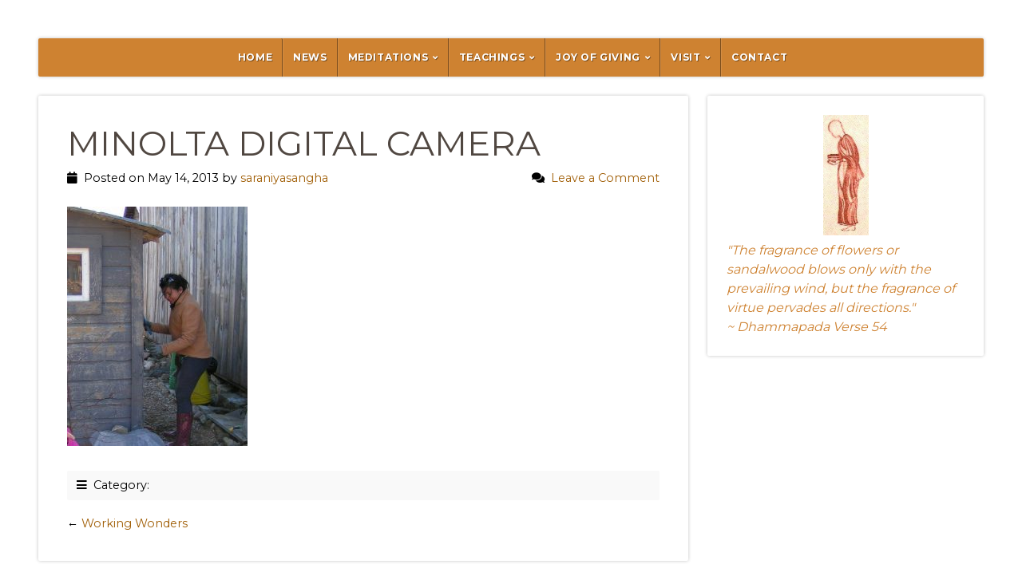

--- FILE ---
content_type: text/html; charset=utf-8
request_url: https://www.google.com/recaptcha/api2/anchor?ar=1&k=6LdVFaMUAAAAAKq44PR5XNnJwjjnNGlhdSqO_F75&co=aHR0cHM6Ly9zYXRpc2FyYW5peWEuY2E6NDQz&hl=en&v=N67nZn4AqZkNcbeMu4prBgzg&size=invisible&anchor-ms=20000&execute-ms=30000&cb=37ec8b12hyur
body_size: 48737
content:
<!DOCTYPE HTML><html dir="ltr" lang="en"><head><meta http-equiv="Content-Type" content="text/html; charset=UTF-8">
<meta http-equiv="X-UA-Compatible" content="IE=edge">
<title>reCAPTCHA</title>
<style type="text/css">
/* cyrillic-ext */
@font-face {
  font-family: 'Roboto';
  font-style: normal;
  font-weight: 400;
  font-stretch: 100%;
  src: url(//fonts.gstatic.com/s/roboto/v48/KFO7CnqEu92Fr1ME7kSn66aGLdTylUAMa3GUBHMdazTgWw.woff2) format('woff2');
  unicode-range: U+0460-052F, U+1C80-1C8A, U+20B4, U+2DE0-2DFF, U+A640-A69F, U+FE2E-FE2F;
}
/* cyrillic */
@font-face {
  font-family: 'Roboto';
  font-style: normal;
  font-weight: 400;
  font-stretch: 100%;
  src: url(//fonts.gstatic.com/s/roboto/v48/KFO7CnqEu92Fr1ME7kSn66aGLdTylUAMa3iUBHMdazTgWw.woff2) format('woff2');
  unicode-range: U+0301, U+0400-045F, U+0490-0491, U+04B0-04B1, U+2116;
}
/* greek-ext */
@font-face {
  font-family: 'Roboto';
  font-style: normal;
  font-weight: 400;
  font-stretch: 100%;
  src: url(//fonts.gstatic.com/s/roboto/v48/KFO7CnqEu92Fr1ME7kSn66aGLdTylUAMa3CUBHMdazTgWw.woff2) format('woff2');
  unicode-range: U+1F00-1FFF;
}
/* greek */
@font-face {
  font-family: 'Roboto';
  font-style: normal;
  font-weight: 400;
  font-stretch: 100%;
  src: url(//fonts.gstatic.com/s/roboto/v48/KFO7CnqEu92Fr1ME7kSn66aGLdTylUAMa3-UBHMdazTgWw.woff2) format('woff2');
  unicode-range: U+0370-0377, U+037A-037F, U+0384-038A, U+038C, U+038E-03A1, U+03A3-03FF;
}
/* math */
@font-face {
  font-family: 'Roboto';
  font-style: normal;
  font-weight: 400;
  font-stretch: 100%;
  src: url(//fonts.gstatic.com/s/roboto/v48/KFO7CnqEu92Fr1ME7kSn66aGLdTylUAMawCUBHMdazTgWw.woff2) format('woff2');
  unicode-range: U+0302-0303, U+0305, U+0307-0308, U+0310, U+0312, U+0315, U+031A, U+0326-0327, U+032C, U+032F-0330, U+0332-0333, U+0338, U+033A, U+0346, U+034D, U+0391-03A1, U+03A3-03A9, U+03B1-03C9, U+03D1, U+03D5-03D6, U+03F0-03F1, U+03F4-03F5, U+2016-2017, U+2034-2038, U+203C, U+2040, U+2043, U+2047, U+2050, U+2057, U+205F, U+2070-2071, U+2074-208E, U+2090-209C, U+20D0-20DC, U+20E1, U+20E5-20EF, U+2100-2112, U+2114-2115, U+2117-2121, U+2123-214F, U+2190, U+2192, U+2194-21AE, U+21B0-21E5, U+21F1-21F2, U+21F4-2211, U+2213-2214, U+2216-22FF, U+2308-230B, U+2310, U+2319, U+231C-2321, U+2336-237A, U+237C, U+2395, U+239B-23B7, U+23D0, U+23DC-23E1, U+2474-2475, U+25AF, U+25B3, U+25B7, U+25BD, U+25C1, U+25CA, U+25CC, U+25FB, U+266D-266F, U+27C0-27FF, U+2900-2AFF, U+2B0E-2B11, U+2B30-2B4C, U+2BFE, U+3030, U+FF5B, U+FF5D, U+1D400-1D7FF, U+1EE00-1EEFF;
}
/* symbols */
@font-face {
  font-family: 'Roboto';
  font-style: normal;
  font-weight: 400;
  font-stretch: 100%;
  src: url(//fonts.gstatic.com/s/roboto/v48/KFO7CnqEu92Fr1ME7kSn66aGLdTylUAMaxKUBHMdazTgWw.woff2) format('woff2');
  unicode-range: U+0001-000C, U+000E-001F, U+007F-009F, U+20DD-20E0, U+20E2-20E4, U+2150-218F, U+2190, U+2192, U+2194-2199, U+21AF, U+21E6-21F0, U+21F3, U+2218-2219, U+2299, U+22C4-22C6, U+2300-243F, U+2440-244A, U+2460-24FF, U+25A0-27BF, U+2800-28FF, U+2921-2922, U+2981, U+29BF, U+29EB, U+2B00-2BFF, U+4DC0-4DFF, U+FFF9-FFFB, U+10140-1018E, U+10190-1019C, U+101A0, U+101D0-101FD, U+102E0-102FB, U+10E60-10E7E, U+1D2C0-1D2D3, U+1D2E0-1D37F, U+1F000-1F0FF, U+1F100-1F1AD, U+1F1E6-1F1FF, U+1F30D-1F30F, U+1F315, U+1F31C, U+1F31E, U+1F320-1F32C, U+1F336, U+1F378, U+1F37D, U+1F382, U+1F393-1F39F, U+1F3A7-1F3A8, U+1F3AC-1F3AF, U+1F3C2, U+1F3C4-1F3C6, U+1F3CA-1F3CE, U+1F3D4-1F3E0, U+1F3ED, U+1F3F1-1F3F3, U+1F3F5-1F3F7, U+1F408, U+1F415, U+1F41F, U+1F426, U+1F43F, U+1F441-1F442, U+1F444, U+1F446-1F449, U+1F44C-1F44E, U+1F453, U+1F46A, U+1F47D, U+1F4A3, U+1F4B0, U+1F4B3, U+1F4B9, U+1F4BB, U+1F4BF, U+1F4C8-1F4CB, U+1F4D6, U+1F4DA, U+1F4DF, U+1F4E3-1F4E6, U+1F4EA-1F4ED, U+1F4F7, U+1F4F9-1F4FB, U+1F4FD-1F4FE, U+1F503, U+1F507-1F50B, U+1F50D, U+1F512-1F513, U+1F53E-1F54A, U+1F54F-1F5FA, U+1F610, U+1F650-1F67F, U+1F687, U+1F68D, U+1F691, U+1F694, U+1F698, U+1F6AD, U+1F6B2, U+1F6B9-1F6BA, U+1F6BC, U+1F6C6-1F6CF, U+1F6D3-1F6D7, U+1F6E0-1F6EA, U+1F6F0-1F6F3, U+1F6F7-1F6FC, U+1F700-1F7FF, U+1F800-1F80B, U+1F810-1F847, U+1F850-1F859, U+1F860-1F887, U+1F890-1F8AD, U+1F8B0-1F8BB, U+1F8C0-1F8C1, U+1F900-1F90B, U+1F93B, U+1F946, U+1F984, U+1F996, U+1F9E9, U+1FA00-1FA6F, U+1FA70-1FA7C, U+1FA80-1FA89, U+1FA8F-1FAC6, U+1FACE-1FADC, U+1FADF-1FAE9, U+1FAF0-1FAF8, U+1FB00-1FBFF;
}
/* vietnamese */
@font-face {
  font-family: 'Roboto';
  font-style: normal;
  font-weight: 400;
  font-stretch: 100%;
  src: url(//fonts.gstatic.com/s/roboto/v48/KFO7CnqEu92Fr1ME7kSn66aGLdTylUAMa3OUBHMdazTgWw.woff2) format('woff2');
  unicode-range: U+0102-0103, U+0110-0111, U+0128-0129, U+0168-0169, U+01A0-01A1, U+01AF-01B0, U+0300-0301, U+0303-0304, U+0308-0309, U+0323, U+0329, U+1EA0-1EF9, U+20AB;
}
/* latin-ext */
@font-face {
  font-family: 'Roboto';
  font-style: normal;
  font-weight: 400;
  font-stretch: 100%;
  src: url(//fonts.gstatic.com/s/roboto/v48/KFO7CnqEu92Fr1ME7kSn66aGLdTylUAMa3KUBHMdazTgWw.woff2) format('woff2');
  unicode-range: U+0100-02BA, U+02BD-02C5, U+02C7-02CC, U+02CE-02D7, U+02DD-02FF, U+0304, U+0308, U+0329, U+1D00-1DBF, U+1E00-1E9F, U+1EF2-1EFF, U+2020, U+20A0-20AB, U+20AD-20C0, U+2113, U+2C60-2C7F, U+A720-A7FF;
}
/* latin */
@font-face {
  font-family: 'Roboto';
  font-style: normal;
  font-weight: 400;
  font-stretch: 100%;
  src: url(//fonts.gstatic.com/s/roboto/v48/KFO7CnqEu92Fr1ME7kSn66aGLdTylUAMa3yUBHMdazQ.woff2) format('woff2');
  unicode-range: U+0000-00FF, U+0131, U+0152-0153, U+02BB-02BC, U+02C6, U+02DA, U+02DC, U+0304, U+0308, U+0329, U+2000-206F, U+20AC, U+2122, U+2191, U+2193, U+2212, U+2215, U+FEFF, U+FFFD;
}
/* cyrillic-ext */
@font-face {
  font-family: 'Roboto';
  font-style: normal;
  font-weight: 500;
  font-stretch: 100%;
  src: url(//fonts.gstatic.com/s/roboto/v48/KFO7CnqEu92Fr1ME7kSn66aGLdTylUAMa3GUBHMdazTgWw.woff2) format('woff2');
  unicode-range: U+0460-052F, U+1C80-1C8A, U+20B4, U+2DE0-2DFF, U+A640-A69F, U+FE2E-FE2F;
}
/* cyrillic */
@font-face {
  font-family: 'Roboto';
  font-style: normal;
  font-weight: 500;
  font-stretch: 100%;
  src: url(//fonts.gstatic.com/s/roboto/v48/KFO7CnqEu92Fr1ME7kSn66aGLdTylUAMa3iUBHMdazTgWw.woff2) format('woff2');
  unicode-range: U+0301, U+0400-045F, U+0490-0491, U+04B0-04B1, U+2116;
}
/* greek-ext */
@font-face {
  font-family: 'Roboto';
  font-style: normal;
  font-weight: 500;
  font-stretch: 100%;
  src: url(//fonts.gstatic.com/s/roboto/v48/KFO7CnqEu92Fr1ME7kSn66aGLdTylUAMa3CUBHMdazTgWw.woff2) format('woff2');
  unicode-range: U+1F00-1FFF;
}
/* greek */
@font-face {
  font-family: 'Roboto';
  font-style: normal;
  font-weight: 500;
  font-stretch: 100%;
  src: url(//fonts.gstatic.com/s/roboto/v48/KFO7CnqEu92Fr1ME7kSn66aGLdTylUAMa3-UBHMdazTgWw.woff2) format('woff2');
  unicode-range: U+0370-0377, U+037A-037F, U+0384-038A, U+038C, U+038E-03A1, U+03A3-03FF;
}
/* math */
@font-face {
  font-family: 'Roboto';
  font-style: normal;
  font-weight: 500;
  font-stretch: 100%;
  src: url(//fonts.gstatic.com/s/roboto/v48/KFO7CnqEu92Fr1ME7kSn66aGLdTylUAMawCUBHMdazTgWw.woff2) format('woff2');
  unicode-range: U+0302-0303, U+0305, U+0307-0308, U+0310, U+0312, U+0315, U+031A, U+0326-0327, U+032C, U+032F-0330, U+0332-0333, U+0338, U+033A, U+0346, U+034D, U+0391-03A1, U+03A3-03A9, U+03B1-03C9, U+03D1, U+03D5-03D6, U+03F0-03F1, U+03F4-03F5, U+2016-2017, U+2034-2038, U+203C, U+2040, U+2043, U+2047, U+2050, U+2057, U+205F, U+2070-2071, U+2074-208E, U+2090-209C, U+20D0-20DC, U+20E1, U+20E5-20EF, U+2100-2112, U+2114-2115, U+2117-2121, U+2123-214F, U+2190, U+2192, U+2194-21AE, U+21B0-21E5, U+21F1-21F2, U+21F4-2211, U+2213-2214, U+2216-22FF, U+2308-230B, U+2310, U+2319, U+231C-2321, U+2336-237A, U+237C, U+2395, U+239B-23B7, U+23D0, U+23DC-23E1, U+2474-2475, U+25AF, U+25B3, U+25B7, U+25BD, U+25C1, U+25CA, U+25CC, U+25FB, U+266D-266F, U+27C0-27FF, U+2900-2AFF, U+2B0E-2B11, U+2B30-2B4C, U+2BFE, U+3030, U+FF5B, U+FF5D, U+1D400-1D7FF, U+1EE00-1EEFF;
}
/* symbols */
@font-face {
  font-family: 'Roboto';
  font-style: normal;
  font-weight: 500;
  font-stretch: 100%;
  src: url(//fonts.gstatic.com/s/roboto/v48/KFO7CnqEu92Fr1ME7kSn66aGLdTylUAMaxKUBHMdazTgWw.woff2) format('woff2');
  unicode-range: U+0001-000C, U+000E-001F, U+007F-009F, U+20DD-20E0, U+20E2-20E4, U+2150-218F, U+2190, U+2192, U+2194-2199, U+21AF, U+21E6-21F0, U+21F3, U+2218-2219, U+2299, U+22C4-22C6, U+2300-243F, U+2440-244A, U+2460-24FF, U+25A0-27BF, U+2800-28FF, U+2921-2922, U+2981, U+29BF, U+29EB, U+2B00-2BFF, U+4DC0-4DFF, U+FFF9-FFFB, U+10140-1018E, U+10190-1019C, U+101A0, U+101D0-101FD, U+102E0-102FB, U+10E60-10E7E, U+1D2C0-1D2D3, U+1D2E0-1D37F, U+1F000-1F0FF, U+1F100-1F1AD, U+1F1E6-1F1FF, U+1F30D-1F30F, U+1F315, U+1F31C, U+1F31E, U+1F320-1F32C, U+1F336, U+1F378, U+1F37D, U+1F382, U+1F393-1F39F, U+1F3A7-1F3A8, U+1F3AC-1F3AF, U+1F3C2, U+1F3C4-1F3C6, U+1F3CA-1F3CE, U+1F3D4-1F3E0, U+1F3ED, U+1F3F1-1F3F3, U+1F3F5-1F3F7, U+1F408, U+1F415, U+1F41F, U+1F426, U+1F43F, U+1F441-1F442, U+1F444, U+1F446-1F449, U+1F44C-1F44E, U+1F453, U+1F46A, U+1F47D, U+1F4A3, U+1F4B0, U+1F4B3, U+1F4B9, U+1F4BB, U+1F4BF, U+1F4C8-1F4CB, U+1F4D6, U+1F4DA, U+1F4DF, U+1F4E3-1F4E6, U+1F4EA-1F4ED, U+1F4F7, U+1F4F9-1F4FB, U+1F4FD-1F4FE, U+1F503, U+1F507-1F50B, U+1F50D, U+1F512-1F513, U+1F53E-1F54A, U+1F54F-1F5FA, U+1F610, U+1F650-1F67F, U+1F687, U+1F68D, U+1F691, U+1F694, U+1F698, U+1F6AD, U+1F6B2, U+1F6B9-1F6BA, U+1F6BC, U+1F6C6-1F6CF, U+1F6D3-1F6D7, U+1F6E0-1F6EA, U+1F6F0-1F6F3, U+1F6F7-1F6FC, U+1F700-1F7FF, U+1F800-1F80B, U+1F810-1F847, U+1F850-1F859, U+1F860-1F887, U+1F890-1F8AD, U+1F8B0-1F8BB, U+1F8C0-1F8C1, U+1F900-1F90B, U+1F93B, U+1F946, U+1F984, U+1F996, U+1F9E9, U+1FA00-1FA6F, U+1FA70-1FA7C, U+1FA80-1FA89, U+1FA8F-1FAC6, U+1FACE-1FADC, U+1FADF-1FAE9, U+1FAF0-1FAF8, U+1FB00-1FBFF;
}
/* vietnamese */
@font-face {
  font-family: 'Roboto';
  font-style: normal;
  font-weight: 500;
  font-stretch: 100%;
  src: url(//fonts.gstatic.com/s/roboto/v48/KFO7CnqEu92Fr1ME7kSn66aGLdTylUAMa3OUBHMdazTgWw.woff2) format('woff2');
  unicode-range: U+0102-0103, U+0110-0111, U+0128-0129, U+0168-0169, U+01A0-01A1, U+01AF-01B0, U+0300-0301, U+0303-0304, U+0308-0309, U+0323, U+0329, U+1EA0-1EF9, U+20AB;
}
/* latin-ext */
@font-face {
  font-family: 'Roboto';
  font-style: normal;
  font-weight: 500;
  font-stretch: 100%;
  src: url(//fonts.gstatic.com/s/roboto/v48/KFO7CnqEu92Fr1ME7kSn66aGLdTylUAMa3KUBHMdazTgWw.woff2) format('woff2');
  unicode-range: U+0100-02BA, U+02BD-02C5, U+02C7-02CC, U+02CE-02D7, U+02DD-02FF, U+0304, U+0308, U+0329, U+1D00-1DBF, U+1E00-1E9F, U+1EF2-1EFF, U+2020, U+20A0-20AB, U+20AD-20C0, U+2113, U+2C60-2C7F, U+A720-A7FF;
}
/* latin */
@font-face {
  font-family: 'Roboto';
  font-style: normal;
  font-weight: 500;
  font-stretch: 100%;
  src: url(//fonts.gstatic.com/s/roboto/v48/KFO7CnqEu92Fr1ME7kSn66aGLdTylUAMa3yUBHMdazQ.woff2) format('woff2');
  unicode-range: U+0000-00FF, U+0131, U+0152-0153, U+02BB-02BC, U+02C6, U+02DA, U+02DC, U+0304, U+0308, U+0329, U+2000-206F, U+20AC, U+2122, U+2191, U+2193, U+2212, U+2215, U+FEFF, U+FFFD;
}
/* cyrillic-ext */
@font-face {
  font-family: 'Roboto';
  font-style: normal;
  font-weight: 900;
  font-stretch: 100%;
  src: url(//fonts.gstatic.com/s/roboto/v48/KFO7CnqEu92Fr1ME7kSn66aGLdTylUAMa3GUBHMdazTgWw.woff2) format('woff2');
  unicode-range: U+0460-052F, U+1C80-1C8A, U+20B4, U+2DE0-2DFF, U+A640-A69F, U+FE2E-FE2F;
}
/* cyrillic */
@font-face {
  font-family: 'Roboto';
  font-style: normal;
  font-weight: 900;
  font-stretch: 100%;
  src: url(//fonts.gstatic.com/s/roboto/v48/KFO7CnqEu92Fr1ME7kSn66aGLdTylUAMa3iUBHMdazTgWw.woff2) format('woff2');
  unicode-range: U+0301, U+0400-045F, U+0490-0491, U+04B0-04B1, U+2116;
}
/* greek-ext */
@font-face {
  font-family: 'Roboto';
  font-style: normal;
  font-weight: 900;
  font-stretch: 100%;
  src: url(//fonts.gstatic.com/s/roboto/v48/KFO7CnqEu92Fr1ME7kSn66aGLdTylUAMa3CUBHMdazTgWw.woff2) format('woff2');
  unicode-range: U+1F00-1FFF;
}
/* greek */
@font-face {
  font-family: 'Roboto';
  font-style: normal;
  font-weight: 900;
  font-stretch: 100%;
  src: url(//fonts.gstatic.com/s/roboto/v48/KFO7CnqEu92Fr1ME7kSn66aGLdTylUAMa3-UBHMdazTgWw.woff2) format('woff2');
  unicode-range: U+0370-0377, U+037A-037F, U+0384-038A, U+038C, U+038E-03A1, U+03A3-03FF;
}
/* math */
@font-face {
  font-family: 'Roboto';
  font-style: normal;
  font-weight: 900;
  font-stretch: 100%;
  src: url(//fonts.gstatic.com/s/roboto/v48/KFO7CnqEu92Fr1ME7kSn66aGLdTylUAMawCUBHMdazTgWw.woff2) format('woff2');
  unicode-range: U+0302-0303, U+0305, U+0307-0308, U+0310, U+0312, U+0315, U+031A, U+0326-0327, U+032C, U+032F-0330, U+0332-0333, U+0338, U+033A, U+0346, U+034D, U+0391-03A1, U+03A3-03A9, U+03B1-03C9, U+03D1, U+03D5-03D6, U+03F0-03F1, U+03F4-03F5, U+2016-2017, U+2034-2038, U+203C, U+2040, U+2043, U+2047, U+2050, U+2057, U+205F, U+2070-2071, U+2074-208E, U+2090-209C, U+20D0-20DC, U+20E1, U+20E5-20EF, U+2100-2112, U+2114-2115, U+2117-2121, U+2123-214F, U+2190, U+2192, U+2194-21AE, U+21B0-21E5, U+21F1-21F2, U+21F4-2211, U+2213-2214, U+2216-22FF, U+2308-230B, U+2310, U+2319, U+231C-2321, U+2336-237A, U+237C, U+2395, U+239B-23B7, U+23D0, U+23DC-23E1, U+2474-2475, U+25AF, U+25B3, U+25B7, U+25BD, U+25C1, U+25CA, U+25CC, U+25FB, U+266D-266F, U+27C0-27FF, U+2900-2AFF, U+2B0E-2B11, U+2B30-2B4C, U+2BFE, U+3030, U+FF5B, U+FF5D, U+1D400-1D7FF, U+1EE00-1EEFF;
}
/* symbols */
@font-face {
  font-family: 'Roboto';
  font-style: normal;
  font-weight: 900;
  font-stretch: 100%;
  src: url(//fonts.gstatic.com/s/roboto/v48/KFO7CnqEu92Fr1ME7kSn66aGLdTylUAMaxKUBHMdazTgWw.woff2) format('woff2');
  unicode-range: U+0001-000C, U+000E-001F, U+007F-009F, U+20DD-20E0, U+20E2-20E4, U+2150-218F, U+2190, U+2192, U+2194-2199, U+21AF, U+21E6-21F0, U+21F3, U+2218-2219, U+2299, U+22C4-22C6, U+2300-243F, U+2440-244A, U+2460-24FF, U+25A0-27BF, U+2800-28FF, U+2921-2922, U+2981, U+29BF, U+29EB, U+2B00-2BFF, U+4DC0-4DFF, U+FFF9-FFFB, U+10140-1018E, U+10190-1019C, U+101A0, U+101D0-101FD, U+102E0-102FB, U+10E60-10E7E, U+1D2C0-1D2D3, U+1D2E0-1D37F, U+1F000-1F0FF, U+1F100-1F1AD, U+1F1E6-1F1FF, U+1F30D-1F30F, U+1F315, U+1F31C, U+1F31E, U+1F320-1F32C, U+1F336, U+1F378, U+1F37D, U+1F382, U+1F393-1F39F, U+1F3A7-1F3A8, U+1F3AC-1F3AF, U+1F3C2, U+1F3C4-1F3C6, U+1F3CA-1F3CE, U+1F3D4-1F3E0, U+1F3ED, U+1F3F1-1F3F3, U+1F3F5-1F3F7, U+1F408, U+1F415, U+1F41F, U+1F426, U+1F43F, U+1F441-1F442, U+1F444, U+1F446-1F449, U+1F44C-1F44E, U+1F453, U+1F46A, U+1F47D, U+1F4A3, U+1F4B0, U+1F4B3, U+1F4B9, U+1F4BB, U+1F4BF, U+1F4C8-1F4CB, U+1F4D6, U+1F4DA, U+1F4DF, U+1F4E3-1F4E6, U+1F4EA-1F4ED, U+1F4F7, U+1F4F9-1F4FB, U+1F4FD-1F4FE, U+1F503, U+1F507-1F50B, U+1F50D, U+1F512-1F513, U+1F53E-1F54A, U+1F54F-1F5FA, U+1F610, U+1F650-1F67F, U+1F687, U+1F68D, U+1F691, U+1F694, U+1F698, U+1F6AD, U+1F6B2, U+1F6B9-1F6BA, U+1F6BC, U+1F6C6-1F6CF, U+1F6D3-1F6D7, U+1F6E0-1F6EA, U+1F6F0-1F6F3, U+1F6F7-1F6FC, U+1F700-1F7FF, U+1F800-1F80B, U+1F810-1F847, U+1F850-1F859, U+1F860-1F887, U+1F890-1F8AD, U+1F8B0-1F8BB, U+1F8C0-1F8C1, U+1F900-1F90B, U+1F93B, U+1F946, U+1F984, U+1F996, U+1F9E9, U+1FA00-1FA6F, U+1FA70-1FA7C, U+1FA80-1FA89, U+1FA8F-1FAC6, U+1FACE-1FADC, U+1FADF-1FAE9, U+1FAF0-1FAF8, U+1FB00-1FBFF;
}
/* vietnamese */
@font-face {
  font-family: 'Roboto';
  font-style: normal;
  font-weight: 900;
  font-stretch: 100%;
  src: url(//fonts.gstatic.com/s/roboto/v48/KFO7CnqEu92Fr1ME7kSn66aGLdTylUAMa3OUBHMdazTgWw.woff2) format('woff2');
  unicode-range: U+0102-0103, U+0110-0111, U+0128-0129, U+0168-0169, U+01A0-01A1, U+01AF-01B0, U+0300-0301, U+0303-0304, U+0308-0309, U+0323, U+0329, U+1EA0-1EF9, U+20AB;
}
/* latin-ext */
@font-face {
  font-family: 'Roboto';
  font-style: normal;
  font-weight: 900;
  font-stretch: 100%;
  src: url(//fonts.gstatic.com/s/roboto/v48/KFO7CnqEu92Fr1ME7kSn66aGLdTylUAMa3KUBHMdazTgWw.woff2) format('woff2');
  unicode-range: U+0100-02BA, U+02BD-02C5, U+02C7-02CC, U+02CE-02D7, U+02DD-02FF, U+0304, U+0308, U+0329, U+1D00-1DBF, U+1E00-1E9F, U+1EF2-1EFF, U+2020, U+20A0-20AB, U+20AD-20C0, U+2113, U+2C60-2C7F, U+A720-A7FF;
}
/* latin */
@font-face {
  font-family: 'Roboto';
  font-style: normal;
  font-weight: 900;
  font-stretch: 100%;
  src: url(//fonts.gstatic.com/s/roboto/v48/KFO7CnqEu92Fr1ME7kSn66aGLdTylUAMa3yUBHMdazQ.woff2) format('woff2');
  unicode-range: U+0000-00FF, U+0131, U+0152-0153, U+02BB-02BC, U+02C6, U+02DA, U+02DC, U+0304, U+0308, U+0329, U+2000-206F, U+20AC, U+2122, U+2191, U+2193, U+2212, U+2215, U+FEFF, U+FFFD;
}

</style>
<link rel="stylesheet" type="text/css" href="https://www.gstatic.com/recaptcha/releases/N67nZn4AqZkNcbeMu4prBgzg/styles__ltr.css">
<script nonce="kKn25FIxZuISEOGDk66S4Q" type="text/javascript">window['__recaptcha_api'] = 'https://www.google.com/recaptcha/api2/';</script>
<script type="text/javascript" src="https://www.gstatic.com/recaptcha/releases/N67nZn4AqZkNcbeMu4prBgzg/recaptcha__en.js" nonce="kKn25FIxZuISEOGDk66S4Q">
      
    </script></head>
<body><div id="rc-anchor-alert" class="rc-anchor-alert"></div>
<input type="hidden" id="recaptcha-token" value="[base64]">
<script type="text/javascript" nonce="kKn25FIxZuISEOGDk66S4Q">
      recaptcha.anchor.Main.init("[\x22ainput\x22,[\x22bgdata\x22,\x22\x22,\[base64]/[base64]/[base64]/[base64]/[base64]/[base64]/KGcoTywyNTMsTy5PKSxVRyhPLEMpKTpnKE8sMjUzLEMpLE8pKSxsKSksTykpfSxieT1mdW5jdGlvbihDLE8sdSxsKXtmb3IobD0odT1SKEMpLDApO08+MDtPLS0pbD1sPDw4fFooQyk7ZyhDLHUsbCl9LFVHPWZ1bmN0aW9uKEMsTyl7Qy5pLmxlbmd0aD4xMDQ/[base64]/[base64]/[base64]/[base64]/[base64]/[base64]/[base64]\\u003d\x22,\[base64]\x22,\x22w44tw4/CmcK1wrcew5/Do8Odw4nDllx8djN1YCxFMTDDh8Odw6vCicOsZBRgEBfCs8KyOmRpw6BJSkZWw6QpbDFIIMK9w5vCsgEXZsO2ZsOkbcKmw554w5fDvRtJw7/[base64]/[base64]/[base64]/wq/[base64]/Cq8KGX2fDgSfDhXnChXQdw45ASC/Cm8OlbcKdw5rCj8KRw4XCg38xNMKmZT/DscK1w4nCkTHCij3CosOia8O/YcKdw7RowqHCqB1EMmh3w51PwoxgE0Ngc1NTw5Iaw5h4w43DlXoIG37Ct8K5w7tfw68fw7zCnsKXwr3DmsKcRsORaA9/w6pAwq8yw68Ww5cMwoXDgTbChUfCi8OSw6JNKEJAwo3DisKwVsOPRXEBwosCMQkyU8OPQQkDS8O2IMO8w4DDpsKJQmzCrMKfXQNIUWZaw4zCkijDgXzDmUIrVMKERifCqEB5TcKsFsOWEcObw5vDhMKTJH4fw6rCscOgw4kNeTtNUmDCoSJpw4/CgsKfU0LCiGVPLwTDpVzDscK5IQxRJ0jDmGVIw6wKwonCrsOdwpnDgkDDvcKWKsO5w6TCmzwbwq/Cpk3Dp0A2YX3DoQZfwq0GEMO/[base64]/CrQ/DhMKsEzLDtGRGw5zCuj/DlCrDscKbJ2DDgWLCjcOqR1EswqEew5Q7fcOEZW9iw5fCj0/CtsK8G3rCsm3CkBh2wqzDhWHCqcOmwr3CiGVHaMK1CsKywq4tF8K6w4M6DsONwo3CvF5PVD1gJBDDtk98wqQBOloQbkQxw48aw6jCtBNsesKcNUjCln7DiFTDq8KQTcKPw6ZTdXoewrY7Z08dbsOaTSkBwo/DsyNJw64wQcKJInA1JcOnwqbDhMOmwr/[base64]/CrMKQb1vCv8KoNgwgwqkzw78YwpXDo3rCnhnCmldqUcKNw4YtWMKpwpACeHTDpMOgHyp2DsKGw7rDmS/[base64]/DiMKuwpYRP2U+R8OOWMKkwq/CtsOlNiTDvDbDocOiD8OmwpjDs8KjXmHCimXDuyMvwqnClcOfR8OrYT47dWDDoMO9IsKDdcOEPnfCv8OKLsKzX2zDrA/DhMK8FsKAwp5dwrXCucOrw6vDlCocH03Dk2YnwrXCq8KTYcK1wqTDtQvDq8KcwrbCl8O7FkTCi8KUIUQ5w6cWBX7DosO/w6PDssOlBlxnw7s2w6TDgFNywpM+amjCoA5HwpjDtn/DkiPDtcKABB3DkMOAwo7DvMK0w4AIHAonw68lF8OQSsOKCR3Dp8O5wobDtcOUYcOWw6Y8A8O7w57Ch8K8w48zA8ORG8OEcT3ClcKUw6AOwroAwo3DnX7DicOEw4PCklXCo8K9wqbDksKnEMOHY0VKw7/[base64]/CuQDDqMKYw6dSwqjDsEzDlcKIw4PCmzHDoMKobMOtw4kycWjCo8KJSiI0wptJw5bCpMKEw5DDvMOqQ8Kgwp15TiPDhcOyfcK/YMO4UMOLwrzCsQfCocK3w4LCk19EHG0IwqBIVTTDkcKJNWs2EyBHwrdfw4rCvMKhNXfCk8KpFCDDpcKFw4vCr0bDt8K+UMOcLcKuwpd1w5d3w7PDsw3ChFnCk8Kpw5JjZU95C8KLwpnDrgLDkMKoIQ7DsX0AwovCsMOYwoMZwrvCqMOvwr/[base64]/Dgh3Dszc4bMK0woUkw6B7PMK2wo03XMKMw6HCtF9TPhDDlyZRa2t1w7rCjVTCqMKQwp3Dm1pRGcKBWw3CimnCjlfDlAbDvA/DisKhw7PCgi14wotLDcOCwq/DvGHChsObasOjw6PDuRQ2ZkrDlsOcwrXDmmszOFfDusKlXMOjw4Avw5TCv8OxYFXCi3nDtRPCvcOvwp3DtUNKbcOLMcOLBsKawoB3wo/Chh7DkMOTw5Q/HcKOTcKAS8KxYcKjw6l2w5xcwodZacOlwr3Ds8KPw65QworCqsKmwrpJw49Bwp94w7TCmAFqw4dGw4TDscKQwp7CvG7Cq0vDvCvDrgLCtsOowpTDicOPwr5YPjIYGEkqYmvCmgrDicKqw7fCscKieMKvw6koH2bClks2FD3Du0kVeMOWEsOyJwzCjSfDvTDDgCnDjj/[base64]/CvjvCnRHDim9ZFCo7eXfCuQtkE8O9wojDjHLCmsO4eMOtKcOBw5/[base64]/GcKoLsKEJsO9YDk1wrB7LMK2wq/CjWTChBszw4HCqsK1asOXw4d3GMKCfDFVwooswptlacKNDMOvdcOeYn9lw4nCsMOrH0UTfUhfEGZ/YGvDilgZDMOHDcOqwp/DscK9YjwwAMOFPH8QX8KfwrjCtXhXwqdvVizCp3FIflLDv8O0w6LCv8KHHyHDn1ZAYQbCnSLDgcKbOg3CrmEAwonCksKXw6fDph7Dl0cxw7vCr8OfwocZw6LDhMOfe8OGKMKnw4rCjMO/OxkdI2bCicOwJcOPwoQdfsKxJU/DsMOeO8K7IzTCk1LDmsO6w47ClirCrsKJDcOgw53ChDoxJxrCswgGwqjDrcKEbsOATMK3J8Kxw7nDnEPCosO2woLCmcOpEWx+w4/CrcOBwonCkEdyWsO3wrLDohNww7rCucKrw6LDvsOmwp7DsMOHGsOgwoXCljnDqWLDnT9Tw5ZdwqvCu2sHwqLDosOXw4bDghNwPTRWXcKoFsKQFcKXecOKVAsTwqduw4skwpFjNFPDtBk/FcKjAMKxw74wwqHDmcK+RnPDpH8mw7NEwoPCmGoPw599wqxGbWXDtwV3PkwPw6bDscOLScKPbl/DnMOlwrRfw73Di8OALMKHwrJZw7kRJE0cwpJiIlzCvwXCiSTDl3TDmzvDmVNVw7rCuRzDvcOew5fCnynCjcOkYCBAwr1Vw4cqw4rDnMOuVygTwpIcwqpjXcK4cMOcW8OPf2B4UcK2EG/[base64]/Cn3Vcw6vCpCkOwoJQdF3DnkVvw7MTTFrCoBbDpHTCvl9xHFwSA8Ohw65cH8KSSS3DvcO4wozDrMOxH8KsR8KYwp/DrQ7DhMOeQTsew73Dmz3DgcKzPMKBGcOEw47DpMKHMcKQw4rDgMOoScOGwrrCt8OPwpLDoMOFYwoDw5zCmwDCpsKhw4ZBNsK0w7dtI8OpI8OzQyrCmsOrQ8OQL8OWw41NS8OTw4TDr0Rlw48cEC9iDMK0b2/ChwMKG8OYc8Onw7XDqxTCkkbDtzo1w7XCj0wKwonCsCJ0G13DlMOUw7tgw6tLJSXCrTZdwpnCkkMmGkDDqMOZw6DDujJVesKmw5tEw5TCg8Kfw5LDscOsHcO1wqMiPcKpD8OdVcKeH2wxw7LDh8KjFcKZUTVqIMOXKhfDp8Ovw4khcjXDr3vCkyrCksKww5HDqyHChS/Cs8Okwo4Pw5VVwpsRwrPCisKjwobCnR54w7VBTmvDmsOvwq5oXjolSmNrZEXDp8OOcQMaVRhjSsOnHMOqM8K0bEnChMOZEB7DoMKDC8KSw4HDniItUg4Ywrt6T8Kiw7bDlStgLMO5by7Dg8KXwoZDw5RmMcORKU/DmxjChn0nwqcAwonDo8KSw7bDhmcHCAEtb8OMGsODNsOow6LChyROwqDCjcOUeSwkWsO+WMOlwqXDvsOjAS/Dq8KZwoQ9w5ExWQTDsMKSbyvDsGlCw67DlMK0N8KFwr3CmQU8w4TDlMKUKsOxN8KCwrxwLXvCswo1dWBiwp3ClQQmOMKSw6rCpTnDksO3w7MoDS3Cp37DgcOXwpltKFJ6w5EcRGfCpBrCo8OtSwczwonDpR15YVlYbEwkZz/DqjxTw5Aww7dgHsK1w41qUMO5UsKpwpZEwo0aWxh1wr/DnUZnw6tOA8OCw7kZwobDhXDDozgFdcOew6dPw7hlT8Khwr3Dv3PDjk7Do8K7w7vCt1ZyWXJswo/[base64]/[base64]/CuQ4ow4XDsEExYMOJwoLDj34sRB0Tw7HDocOaXQk+FcOiC8Osw6LCg2nCusOPNcOMw5d1w6LChcKyw63Dt3HDvX7DkMKfw5/DpxnCk1LChMKSwp4gw7hvwoBcdTR0w4XDscKTwoo/[base64]/BXgHwqjDh8Ocw5MhXX5iFgzCrMK7JcKFSMOWw4BQHjkvwo1Gw7bCvgEKw6TDrsKkBMOND8KEGsOXWRrCvWJ1QVzDhMKvwpVAAsO7w6LDisK9YG/CvT7DkMKAIcKewpQVwrPCh8OxwqDDrsKZXcO1w4nDpDIAasOswovCgcO4GlbDtGcsB8OYAW1rw4LDosOqXlDDjmsmd8Obw71yflxdYkLDscKSw7RXYsOTNHDCryLCosKLw75NwpZwwpnDoE/Do2M5wqbCl8KOwqpTPMKTUsOyOhXCqcKGG3NLwpFwDmwxd0jDnsKbwqgaZEtDMMKrwrHChUDDlMKdwr1ew5dfwqzCkMKPBGQIV8OxPUrCozbDh8OTw6hFa1rCs8KYT0rDpcKvw4UCw6h3wpxJBGvCrMOoNcKLQcKNfm1SwqfDr1F/LBbCnlpPN8O9FT5fwqfClMKdJy3DtcKmMcKjw73ClsKcasO1w61uw5bDhsKfDcKRw5LCisKjH8OiD3DDiBzCuBkkEcKTwqPDpcOcw4tjw544BcOLw5AjEGnDnxxmFcONHcK9WAgOw4JBRsKoesKywpXCj8K2wph5ZBPCrcOpwq7CoDvDoi/DlcOKDcKewoDDiGbDo0/DhEbCuXY2wpsXasOIwqHCqsOww7Bnw57DusOOMhVMw4Uud8Ofb3YHwrEqw6LCvHh2aVnCpybCm8K1w6hYV8OKwrAOw4ocw77DksKyBlJRw6jDqHwTLsO2YsK/[base64]/worCisKwHlnCkcO1wr/DkT9iL01mw4VbG27ChXIawozDiMKZwozCk0nCosOPQDPCnQ/Cmn9VOD47w5o0ScOPPMK8w7LChlPDjzfCiQNvd3s6wp4gA8KIwoZow6wsHV1ePsOsUHDChsOlYnU9wpLCgUXCuU7DiSnDiWZJQG4hw5lPwqPDpFvCoy3DsMOjw6BMwpfCmR0yKCEVwprCr05VByRCQ2bCsMOYwolPw6w1w5hOaMKJPsK9w7EAwooSWH/[base64]/wrR6FWAXw7tiw5bDrEnDl8K8cMKQw4bDtMKJw5DDkCt6ZEJBw5pWPsOPw7YvJyzDnhjCrcOYwoPDscKmw7vCusKULj/DhcKvwqHCtHrCl8OeQlDCssO5wrfDpE3ClDYpwq0EwozDjcOMQ3ZlFGDCg8OswpDCscKJecOyf8OCLMKQW8KLBcOAVyPCuw1eN8K0wofDg8KCwp3CmGU/asK4wrLDqsORTHkfworDssKfP2LDpisMFjbDnTwYR8KZIhnDklEJQlXDnsKTHirCpl0qwrJ1P8OlVsK3w6jDlcObwqlOwrXCtR7CscK2wpvCrSUww7PCsMKjwrcwwphAN8ORw6A6B8ORaGAywo3Cg8OFw7RKwo1gwo/[base64]/CksONHsOawq4aw6FJFsO+KsKmKcKQw487dMOzDizClnoCQEwmw5nDp28QwqXDu8KcQMKLccOqwqDDvsOnFynDlcO4Mkg2w5rDr8O7M8KbOyvDjsKXV3fCqsKGwqRBw7psw6/Do8K7QmRrKMK7XUfCnzBnJsKfFDPCjMKJwqA8XDLCg0PCr3bCvSfDvz42w7BRw4rCqHHCpA1BbsOZfCYQw7jCq8K3EAzClirDvMOZw7Aew7kKw7UCchPCmifCq8KAw4lmw50CW3Biw6QPJ8OHZ8OxesOOwoRxw5rDpQEDw4zClcKNWx/[base64]/CncKZw5hQYcOcMsOpwrrCj8Kaw7M9U8KpbcODWcKCw4EmVMO0CychS8K+DDPClMOEw7tOTsOVAiTCgMOSwp7DqMOQwqNcQhN+ASBaw5zCoWBkw6xbPiLDnjnDqsOWF8O4wonCqgxVfm/CuFHDsl/DocO1HsKdw5DDhhjDqnPDgMKJMVUAVMKGFcKTUWocNh1Sw7fDvUJmw6/[base64]/[base64]/DtAc0wq9TJE1RwqbDjE7CnsOrNcOaw6TDs8OBw4TCqjDDocK4dcOvwrYdwq3Dj8KBw7jDgcKqS8KAXHxLY8KcBwzDsj3DkcKnD8OQwofCkMOAMQITwqvDkcOTwrYiw5nCvD/Dv8Kvw4nDrcOOw7HCt8KuwpoIHjllAhrDrEUPwrk1wpxKV0daZw/[base64]/CrRd2NA92wqbCgWIlw53DqG3DlsKKwpQdXifClsK/LRjDg8KEREvCuyHCo3FVK8Klw6PDsMKHwptzFMO5UMKjwqlmw5DDn10GM8OTSMO9UCAxw6HDsWdKwpFrFsK1dMOLNH7DnHcpEsOqwq7ChD/[base64]/Do0LCoG9VR8K+woTCmEXChmnDuG4/w4sIw7vDqcOJwpLDkwhxX8K3w77CgsKFYcKOw5rDpsKKw67DhDtfwooWwo82w6kBwqbCih1+w4pMBVvDgsKaFi/Dp1fDvMOXB8Opw4tdw40XOcOxwpjDlcOLDnjCjzgtOx3DpzBnwpMzw6jDp24aIHDCtUYkXsO5TGBpw5pQCjtGwr/DjcOzA0pnwqhWwqxkw58FOcOCbsOfw6XCosKGwo3CocOkw5powo/CvFxNwq/[base64]/N8OGF3bCiMKUwrTDtcK+SkHDlgVoHsK3woAmWHXClcKRwoBOBBUzYsO+wpzDnyzDicOCwroKJDrClllhw6ZXwqBiMsOoLQnDknfDnsOcwpNiw6hsHxDDl8KuQlTDpsOAw5zCqcK/QyN/[base64]/DrA87wozCh19two3CvMO2wo5UwqBGwqXDhcOSGcO4wr/DinRsw68Ow6xMw5rDlMKww4g6w69uKMONOj3CoHLDvcO9w7MWw6UYw5MJw6wKVyBqDMKRMsKAwoMbHmLDqSPDt8OaUlsTP8K+I1pTw6kWwqbDuMOKw47DisKqJMOLXsOHTVbDpcKLLMKyw5DCmcOaI8OXwqLCm37Dm2zDowzDhBw2OcKYHcO5dR/[base64]/VEkLZxjCtsOkVcKqwqjDqG7DmmHDgsOVwqzCs3BWJMK3wobCkCnCtDbCpsKLwrTDr8OoT3lbEHHDgls6VhFqLcK0wpbCsitSaUkgQinCu8OPa8OlasKFEsO5KcKwwq5mByPDs8OIO1vDscKTw44tJcOlw4Rnw6/CsWdZwrnDm0owBsOlcMOXXsOrRFvDrk7DuSYDwo7DpwvCiEwsHQTDncKpOcKfRDLDrEJgHMKzwqpGDC/CsipYw7RNw7/CgsOswoojQ2XCqwDCrSAPw5jDjDctw6XDi0w2wpzCnVx/w5vCgScDwpoIw5gcwp4Uw5Fxw6IUB8KBwpjDgmPCvsO8DcKqYsKTwqzCiRxaVCoeZMKcw5LDncOROsKPw71EwqQGegpIw5nCrVYBwqTDjwZTw53Co21tw58Mw4TDgCgZwrcEwrfDoMKXci/DjQ53PcKle8KVwobDr8KSaB9fOcO+w73CmA7DiMKRw6fDpcOlYMKSMDAbYnwCw4TChENnw57Dm8K5woh7woIzwo3ChBjCq8OrcMKqwq94VT5YCcO8w7E/w4XCq8OOwo9kEMKVOsO+X3TDjcKIw7XDrArCs8KJI8OmfcOBCXZIe0MswpNSwoB+w6rDuj7CoSwAMcOYUB7DrHc2e8Ohw5rCtFoowovCixd/a1nCgVnDsiVBw6BNIMOechh9wpRYLBBCwpjCmirDnsOcwoFdKsOFJsOfFsKXw54+C8Kmwq7DpcO+dMK2w6zCh8KuBljDm8Kfw5k/BlHCuzzDuVxdEMOkRUYRw4DCpEDDgMOkCU3CqUFfw6UTwrHCnsKhwo/CuMKkTxnDtw7CmMKAw6nCmsOFYMOZw61MwqvCp8O/[base64]/ColzDmjLCrTUOag/DoDPCnFlJYysAw5PDpMO8Ql7Dmkx9BxxgV8O/[base64]/CkcK+wr1aw73Dj8KywrrDtkI2ccKTwp7DkcK9wo5qBMOaAEDCtsOucCnCkcKQLMKhAn4jUiZiwo0bWXQHRMO7asOswqXCpsKkwoU7V8K/EsKOFxlBMsK1w5zDrVDDrHPCtlHCjEhgFMKoIsOKw5J7wokjwr9JHzzChcKCdhPCh8KEccKhwodhw6R8G8KgwoPCq8KUwqLDmAnCi8Kiw6bCvMOyWDHCrTIZL8OLwrHDqMKhwp5TLz89LFjCr3xmwoLCjVp/w5jCusO0w6XCkcOowrfDl2/Du8Ogw4PDr2/[base64]/w54gWxrCg8KwJmYdw7IVQcOnYDlEZsO/woFNeMKGw5vDnH/CrcKlwo4Mw6J/P8O4w7U9Wl8TcTwGw6ASfw/DkkQjw7zDo8KSSkQvd8KVLcK8CS57woDCoUg/[base64]/DrC9ow4PCrULClg/[base64]/DlcODwoHDpsOveTAfw6rCj8Olw4/Cmn9NJgczw7TDm8OxQFTDpXzDv8OvRHrCocOWccKWwrrCpsOew4/[base64]/Ck086w6TDm2HCvsKMFm7Ds8OsbEB9VnE0KMKfwpHDqnvCgcOIw53Dr3HDm8OPQS3Dmi5xwqN+wq5wwoLClMKww58hMsKwbQTCtDDCoijCuB/Dul42w4nDusKCJ2gyw6gGbsOZwo4qOcORa2U9YMOGNcOHYMOQwoHCqk7CgXoVMcOWFRXCvsKAwr7DrUlJwq5/OsKlO8ONw53DogZUw6HDrmhEw4zCisK5w6rDgcOewrPCj3zDgDVVw7PDjQ7CoMKofBsUw5/DoMOIOUbCrMKWw4A5B1nDgkzCsMKiw7DCjh8+wp7ChR/CosOpwooLwoUqw4fDqBNEMsK5w7DDt0wVEMOpR8KECzXDjsKOZjzDksKdw4ATwq0KPxPCqsOQwqMHY8Okwrg9T8KXT8OgHsODDw1Sw7M1wp9ew5vDq2nDkTDCocKFwr/CrcKkKMKnwrXCoFPDucONRMKdcBEyMwgKP8KDwqXCuBtDw5HCgEvCsi/CuBw1wpfDnsKSw45Idig6w6zCqgLDmsOJAh8Aw5FPScKnw5UOwrBHw7jDnGPDnmxnwoYNwrFKwpDCnsO1wq7DjcKzwrAkMcKUw5/CmC7DocOQV17DpGjCnsOLJCrDj8KMZX/CucOTwp0BCSo4wrzDqG4+ZcOsSsOEwpzCvjPCp8K3WsOowonDriJRPCPDiS3Dp8KDwqd8wqXCp8OrwqbDlB/[base64]/DqjnDs0pRwoUfbBbDgWQBEMOawpfCpVgZwq7Cl8OcRURyw6rCssOlw73DkcOsaTF2wrkIwoDCjRwxXRXDmy7CpcOEwq7CqRdVP8KYBMONwp3DhijCn3TCnMKBAn0Ew6pRNWjDisOPTcK/wqnDtRHCiMKiw6l/cXk4wp/[base64]/w7V6w6HDlMKuwo9Lwq3ChsOvw5rCi1FSTwzCn8K6wrvDpGxGw7hrwqXCvQlhwqvCk3/DiMKdw7BXw73DqcKzwpYsY8OeKsKmwr7DgMKWw7FJY340w49Xw6bCqj/[base64]/CuDPCm8OfeMOmfybCr8K7fcKdw4gpAS4YTcOAIcOZw6HDpMOxwpVIK8KOe8OMwrsXw7zDnsKhEm7DogwewqJoFG5bw6PDlizCjcO1ZEZgwppdDWzDrsKtwrvClcOJw7fCgMKzwoPCrjA8wrfDkC7CtMKRw5REZxDCg8KYwqPDvsK7w6AbwonDt04RUGbDjSPCp1R/SX/[base64]/CucK4w53Dl8KKwrjDiMKZwr1/Y8O+w5/Cs8Kiwq0aYw3ChX5pFwAZw4ENwp10wpHCkwvDs3k6TRXDkcO5DAvCqgjCtsKAPjrDiMKEw5HCi8KOGGtIeXJSKMK/w4wsJEfCjW9Tw4fDn3ZVw41wwrrDhcOSGsOUw4TDjcKqG1fCpMOlDMK1wqZowoLDnsKSCUXDs3k6w6TDvVAlYcO+VgNPw5bCj8Ktw4nDkcKtGUnCpjkHNMOkD8K/[base64]/[base64]/DjA0ua8KpDsOgw7UZwphxHjxRwqlJw4lsdcOYGcKrwolbScKuw43DosOzMwJdw6Byw53Dnx1lw7LDk8KhCxfDrsKzw4QYF8OvEMKfwq/[base64]/[base64]/wqLDrMKuw7gZw5wOO8OsHcKMwoJrL8KywpzCp8KZw4Nhw6d0w5cgwrJRBsK1wrplFz/Dsnpuw4zDohHDmcOTwpcrS13DuRUdwpVkwplMZ8OtZMK/wo0fw6QNw6hQwqQUXBbDqSrCtXzDiXNHw6LDp8KaQsOew4zDvcKRw6bDs8KWwprDqMK3w6fCrcO3EmoPcmhxwqrDlBQ/b8KMPsO4DMKkwp8MwqDCvSJ7wqQhwoJVw45tZGwIw6sMSkYMGcKcPcKkPGk0w6rDqsOtwqzDkRAMLMOidxLClcO3SsKxX0rCsMO4woM/O8OeE8K9w70yZsODcMKxw7QVw5JBw6/DlMOmwoXDizjDucK1w5VtKsKsDcKMacKKRXzDpcOcaC11axUlw7JjwrvDucOMwpkQw6LCiQMmw5LCvMOawq7Dr8O8wqLChcKEPMKZGMKQQmcifMOnN8KWKMKZw6IzwoRiSGUJNcKAw4w/TMK1w7jDp8OPwqYIBg7DpMO7CsODw7/Cr0XDhWkqwq8iw6dLwo48dMOHS8Kiwq1lcW/DsyvCqnrChsOBWjl9aj4cw7HDt2M/csOcwrwDw6U7wq/DmBzDncKtMcOZQcKPI8O2wrMPwr5XXFUQHH5bwq5Lw6Yhw5JkNiHDj8O1acK4wosBwpLCh8KWw7zDq3lKwrjCm8KuJ8KowqzCvMKxF1XDjHXDnsKbwpLCq8K+YsOTHAbCtcKCwoHDh17CpsOwMhbCvcKWdmcOw4Eow6XDp0bDuVXDk8Kyw409Nl/Dt3PCqcKjbsOHZMOrTcOtfS/DmCN3wp1YecOmMTRAUVdtwovCmsKdMGvDuMOhw73DosORW0Q9BTXDvcOfR8O0BhIiFxxZwrvCuEdRw6LDhsKHICInwpPChcK1wpkww4olw4HDnEx2w5YFChJyw7XDpcKrwqDCg1zDmT9vccKhJsOPwr/DjcOuw7FzFHVlOgIdVMOLf8KCKMOLK1rCk8KoQsK4LsKYwovDnQXCuA8wfB0gw7vDm8OyOFDCpsKjKHzClMK8aAbDmlTDgHDDrAvDosKqw54Cw4HCkkV/[base64]/DpTnDnhnDksOlwq5bw5bCuMOuwplhwplnwqURwpgrw53DnsOULyTDihvDgALDnsOEJ8OSfcOBV8KbccOIXcKPOBUgHg/Ci8O+NMO0woBSO0MpXsO0wq5kfsOjHcOrOMKDwrnDssOxwrl/[base64]/CtC7Dr8Otw7PCrFfCusOsw43CvC3CssOFccKUCQbCsxDCh3XDgMOsDAdcwrfDh8Kpw6AdCR5iworDtWbDvcKMezjDpsOaw4XCkMKhwp/CgMKIwqQQwqDCgkXCoSLCvgLCqcKgLjTDocKNA8OsYMO6GxNNw7/CjE/DtBENw6TCosOowph3EcKyIDJfBcKpwp8ewrvChcOxPsK5Z1BZwpzDsVvDnH8aCB3Ds8Oowp5dw556w7XCpFDCrcOpTcOnwowECsOYLMKqw5bDu04hEMObVhLCrAHCsDc7QcOiwrfDl2o1UMK8wqFNDsO+Yw/[base64]/w5DCicOtCMOawohUCsKawojCrMKzw6PDr8K4w6kmVMKtfsOWw5LDmMKfw45ywr/DnsOtQjEiGkYCw453QV4Ww6o/w5UNQnnCtsKpw7JwwqllXRjCusO/TBLCoUMKwpXChMKKLjTDrwtTwqTDhcKDwp/DmcKQwr5Rwo5xNBcEKcO0wqjDvxDCsjASTS7CvsK3JMOfwrLDscKtw6vCpcK0w4vClghqwrBZGsKse8Obw4XCnXsYwqU7T8KLL8KAw7vDl8OJwqVzP8KKwpM7GsK8fCdVw4/Ci8OJw5XDiSgbT08ub8KIwpjDuhpRw6UFfcOVwqRwbsKEw5vDnWhxwqkdwqZ9wqMswr/CtkHCgsKQGwbCqWfDlsOAGmLCjcK0Qj/CqMO2PWYAw4jCq3rCosKNTcK2GUzCosOSw43CrcKTwobDugc5SWQHSMKjFkoJwpdIVMO9wrdnAWdjw4fChx8qJyVXw5PDgcOqE8Kiw6tPw71Pw589wo/Dh3B/BRFVOWtVAHbDucOASDdIBXLDvUjDuDTDmcOzE2VMNxU6TcKhwq3DukBrIhYRw4zCnsOiYcOSw4RQMcOAYm5KIXTCn8KjBhDCoyUjZ8Kkw6TCu8KCQcKfHcOFM17Dt8OQwr/Chx3DqFg+esKnwovCrsOKw4R0wptcw4fCmWfDrhpLHMOSwo3Cm8KDFDdkaMKow4ddwrfDvE7CoMKjbH4Tw5clwopjVsKZTwwKecK6U8O5w5/ClB5vwrtnwqPDmEZDwoEvw4bDvsKzZsKtwqnDqylBwrFLLBMJw6vDo8Okw4TDlMKEWwzDpXnDjMOfZwIwMX/Di8KEeMOZV011FQBwMULDocO1PlYJSHZ8wqjCogDDusKNw5htwrnCokoYwrAewrNxWGvCsMOmA8Ouw73DhsKBdcOrQsOqLUhXMTZ+KzJUw63DpmvCk14bOQvDmMKaP0LDgMOZYnTCrAMJYMKwYhHDr8KYwqLDlGIffsKUZMOlwrIUwqnCnsOdYCQ4w6nClsOEwpAHcA/CgsKow5htw4rCg8OWJcOXZTtTwq3CtMOSw61mwrnCn1bDkzcIccKuwpwxBHkvH8KQf8OpwojDlsK3w5/[base64]/CjT3DtnDCtMKKJsOCw75jLcOvG8K9wqfCn8K+RcOuVcO5wqvCqUQQVcOpXDLCqRrDqnvDlWILw78SR3bDscKDwpLDhcK9IcKQJMOkfcKHTsKXH2VZw5VeBm44w5/Cq8OXchTCqcKCN8OtwpUCwqIwfcO9w6/DosO9A8OyBwfDisKrXlNzEhDCp3AJw5sgwpXDkMKGfsKJYsKUwpN2wrZIHGpTQRPDm8O6w4bDt8KzfRpcBcOUBS4pw4RwPEhxBMKWc8OpOwDCigTCjzNEwoPCu2XDpynCn0VOw6p9cBszL8KjC8KHaDtBKmRuJsOUw6nDkR/DisKUw4XCkW/DtMOpwr1sXGPCrsK4V8Kjbkssw598w5bDh8K3wp7DtMOtw6Z9S8Kbw6RxKsK7OURUNXfCoWnDk2TCt8KLwr3CicOhwoHClyJDPMO1Gg7DrsKqw6FoOmnCmEDDvV7Do8KpwojDpMKsw7NZMG/[base64]/DrSLDpSrDg8KxDh3Cs8KFQ8OXVcKcXcKeRinDpsOMwqJvwoXDg0lYGAHCocKGwqclQ8KBMxfClRjCtHQIwownbnUWw6kWX8ONMkPCnDXCkMOewqZ7wrsow5rCpCrDhcK2wpg8wpgJwoIQwr4efXnCvsKhwph2HsKzEcK/wqJVVl4rPBheGMKOw5hlw53DkXNNwonDqmhEZMOnD8KFSMKtRsKvw5R2H8Odw64/[base64]/CnXXCjmImBFrCpsKTwo0xw6NQTsOCTAXCvcOBw7nDjcOKZ07Dh8OtwqNtw41qMk03KsOpX1F4wojCuMKiRghqG2dXCcOIFsOuGlLCmjIqAcKeacOORGAXw4PDl8KOacOjw6BPLkHDoFRLb1/Dv8Okw6PDowbCniXDuxHCsMKpPStaaMKccwVnwqoJwp3Dr8K6JcKSNcKiFBhTwq3Dvy0IOMOKw7/CnMKad8Kyw57DksKLZn0ZBcO9HMOGwprCmHfDisK3SG/CrcK5RCbDnMOeST41wpFawqYnwp7CpFbDtMONw7w8YMKVLsOTKsKXXcOzW8O5ZcK6D8KCwqgUwox8wrQ5wpoeesK1Ym/CnMK3RgwmYjEgDMONSMK0OcKMwpBGZmfCokrCmHbDtcOFw7dfbxfDlsKlwpTCsMOowrfCs8OPw5tGRsOZHSAOwpvCs8OJXAfCnlRxccKkP0PDgMK9wrA9P8O0wqtIw57DusOLSiZowpnDosKsAGdqw4/DrCXCl0bDo8OHV8OxZg8AwoLDiCHDtmXDqhlIw5Z+CMO1wqTDnBlgwqpnwowvZ8OYwpkhLBLDoT3Ci8KBwpFWD8KAw4hHw6B1wql/w7EOwrEtw5nCqsKWEgbCqVdRw40bwo/DiU7Di2tUw4dmwoRTw70Awp3DpwEBTcKyR8OTw4DCosO2w4lCwrvDmsOOwo7DuXFzwrs0w7nCtyPCvHrDk1nCqnjCjsOiw7HCgcOIRWZ3wqIlwr3DhV/[base64]/CnBYwSHTDk8OOH8Kfw5UFITjCq8KiwpnDhUQvUB7DjMOHeMKzw43CiCdew6hxw5/DosKyVsOcw6XDmlXCiwNcw5LDjikQwo7Dk8Kgw6bClsK8YsKGwqzDm0bChXLCrVcgw7vDinzCksK+PHBfS8K6w4TChX9na0TDgsOrEsKfw7/ChyTDo8OJBMObBEJ9SMOaUcObYS4pGsOcM8Kzwr/CrcKqwrDDjgdtw7VAw6/DrMOWeMKRU8ObIsOAG8O9ZsK7w6jCoXzCjHfDj0lhI8OSw6fCk8OkwobDhMKDZcOPwrvDt04nBm3CnyvDozVHR8Kqw7DDq27Di1UqMMOBwrV4wqFCXj3CpE00EMKuwpvCpsK9w7JmVcOCAcKiw4wnwpwtwr7CkcKIw5caH3/Cr8O+w4hTwqMsaMK8PsKQwozDujE8MMOYA8K8wq/CmsOxG3xLw4HDiV/CuwnDjlBUQWF/[base64]/[base64]/DtTfCm8OJwrN/VMORUGBnDsKid8KgJRpaBATCoQvDisKDw5rCv3Nlw68UQSZjw5M8woZEwqbCm2PCl2dJw7YoeELCnMK8w5bCh8OtHm55f8K9EFsKwoJ0R8KTRcO/UMKrwrZ3w6TDgsKbwo9aw6JwGcK1w4nCpmPDpRZ5w4vCvMOnJ8KswqEzUljCig/DrsONWMOVNsKcAArCpGwfK8K6wqfClMOswpNTw5TCmMKnAsO0MWt/LsK8DntVciPDgsKlw6V3wrHDtirCr8KgI8Kkw4A/[base64]/CjsO7w6HDp8KQwqV6UHRTwpPCqkzCj8KjcX0pb8OcXQ9Vw6DDg8Kqw4vDkTd/wpgTw7RVwrXDv8KNF1cBw7zDicOPWcOTw5VxJzfCpcOeGjRCw698XcKRwqbDhCLCl2rCvcOCW2/DvcOxw7XDmMORckrCv8KQw4ZCRG3Cg8KiwrZYwp3CqHFWQHXDuQHCusOZWx7Cj8KYD09nGsOfPsKcOcOjwpMHwrbCsy9sKsKpRsOrHcKkTsOmfR7CiU/CrGXCgMKVLMOyAsK2w5JNX8KgU8Oxwo8PwoMUBXlRTsOmdxbCqcKcwr/CoMK2w4fCoMO3F8Kvb8OAXsOsOMOCwqJxwrDCsjLClUl2QXXCgsKvQ0PCu3E6Sz/[base64]/Diz7CqsOmw5TCv24Tw4nCpEd7w4DCjhHDiAkrMjnDjcK+w6fCs8K/w71ww5rDvyjCpMO+w5vCpmfCnTvCqMKxUBBPQsOPwp18w7/DhVxqwolVwrF5PMOFw7c4FS7CmsKJwptmwrtNasOADMK1wrhKwqAaw7JZw7TCiD7Ds8OXam/DvyELw7XDncOZw6tXCzrDhcKlw6RxwolLaxHCokFow6rChnQLwo0zw4HCgw7DuMKMfx9nwp9qwr04Y8Oww4sfw7zCucKqSjMSdBU8YHUwFRjCucONHVVAw7HDp8OtwpbDg8Omw55Fw5jCocOgwrHDh8OjMD1/wqItW8OQw6vDj1bDucO9w687wo5CFcOGKsKha2vDhsKKwrfDuEcXajwww6UYV8Ozw5LCrcOidEVSw6R3CsOxXUTDv8KawrRzMMO+dB/DqsK3HcOKDHB+RMOMCXARWgNuwrnCsMOzasOdw495OTbCnkvDh8KKVxA2wrsUOsKrA0rDocKefTp/[base64]/CsxHCjsKgwqRMQEJBwoDDoMO2L8OkBsKaQ8K3wr4JS1gnQhxKe0XDvxfCmFXCv8KDw6/CiHDDl8KHacKjQsOebxwUwq8TNWsgwoI5wr/[base64]/w50UQMOHZ8K5wpcAw4pFwpbDrsOLwrxrDXd/VMKzcggRw4Zdw4ZwbAFydDbCmlrCpMKUw6doZQJVwoXDt8OOw6YswqfCkcOawpJHX8KMbCfClDQBDTPDqC7CocOpw7hLwqtJNChwwoHCsRtmQQlbesOvw53Djg/CkcOVN8OYFzZofS7Dgl7Ds8O3w67Chm7CgMK5GsOzwqQKw6vCqcO0wrZoSMOhIcO/wrfCghFAUADDoB7DuHrDjMKsYcO9BSs8w4JREFXCjcKjB8Kbw6UJwrsCw5E8wr3Dj8KFwrbDhX4LL3LCkMOdwrXCucKMwrzDqgg/wosIw4/CrCXDnMKHIsKmwp3DgMOdR8O2cyQWBcO/w4/Dsi/Du8OTQMKTw5R4w5YOwrnDucKzw7jDnmTClMKcb8Orw6jDvsOfM8KHwr0Owr8Nw5JMS8Kxwqoyw68hTmjCvnPDgsOQSsOxwobDrlTCmTlecSvDvsOJw7XDvcO2w5TCnsOcwqPDrT/Cimk8wpRSw6HDo8KrwqXDlcOuworCryvDnsOcD3Jdaw18w63DoivDoMOidsOeKsO4w4PCjMOHE8K/woPCuV3DgMO4TcO5IjPDlGUfwqlTwohkb8OIwqTCtx4HwptKM2tRw4bCpGjDu8OKB8O1w4nCrjwMWn7DpXx9MXjDiEohw5kyRcKcwp5LTMODwrY/wppjKMKyIMOxw57Dt8KMwpUtHXbDjVnCsGs5BU87w4MYwrfCrcKawqVta8OLw4XCtQLCgS7DqVXChcKEwophw43Dj8KfbMOBNcK6wrAlw7wLNg/CsMOPwr7Ci8OVEmXDpsKuworDqzAww54bw686w4xRASlKw4TDgcK8DyNiwp1KdCxGN8KAcsOTwo8vdinDhcOfYT7CkjkgC8OTKXDCi8OJA8KuShhEX2rDmMOkRnZmw4rCphbCssOvOhnDhcK+EVZAw5JZw5U7w7oTw7tHTcOzI2/CjMKbHMOsI21Zwr/DphbCtMONw6tZw7QnfsOww4xMw7xRwoLDlcOxwrUSPldwwqfDhcKnI8OIQhfDgRR0wpDCpMK2w4gVFCdrw4fCu8O7URIBwrfDisK5AMO9w7TDsCJ8YxvDoMOxS8KuwpDDnyrCqsKmwqTCm8KKG28kOMOBw41swrzDhcOxwp/CvmvDo8KBw69sVsOkwrElLcKFw4opKcKrPcOew6hBHsOsZMOhwo/[base64]/woDCpMOfw5Z5P2zDvFTCkBYww4ovwrlnw67DqHc6wpQdS8O/YMO4wqnDrBN5dsO5G8O3w4Q9w6ZNw6NNw5bDrV5dwqV/bWdDIcOJOcOswofDiSMWZsOFEFF6HDRrGxcew6DChMKrwqpjwq0aFxE/Y8O2w51Bw59fwprCoQYEwq/CtWJGwrvClgVuHCUeK1tWZ2dTw68NScKoG8KvDwnDk17CgsK6w6oVSW7Dp0p9woLCr8KMwofCqsKKw7TDn8Oow5g2w5jCtjDCuMKIRMOCwoJpw6Zcw6RLX8OeS1LDs0Mg\x22],null,[\x22conf\x22,null,\x226LdVFaMUAAAAAKq44PR5XNnJwjjnNGlhdSqO_F75\x22,0,null,null,null,1,[21,125,63,73,95,87,41,43,42,83,102,105,109,121],[7059694,735],0,null,null,null,null,0,null,0,null,700,1,null,0,\[base64]/76lBhmnigkZhAoZnOKMAhmv8xEZ\x22,0,0,null,null,1,null,0,0,null,null,null,0],\x22https://satisaraniya.ca:443\x22,null,[3,1,1],null,null,null,1,3600,[\x22https://www.google.com/intl/en/policies/privacy/\x22,\x22https://www.google.com/intl/en/policies/terms/\x22],\x22xjr9xfaIt+6s9YzPMQ1NftZQ9abreP066WC110VuSQY\\u003d\x22,1,0,null,1,1769334872780,0,0,[49,56,129,194,191],null,[13],\x22RC-yAgywfHgjI-GpA\x22,null,null,null,null,null,\x220dAFcWeA5jnN26aOffMyjPc6a2VPf6aUBz54GusdkDiL1q2fV9DzC4SH4x_yHSB9bxhd88vKlhCVoCmvcG5Am81yL6dqOrUryu3A\x22,1769417672673]");
    </script></body></html>